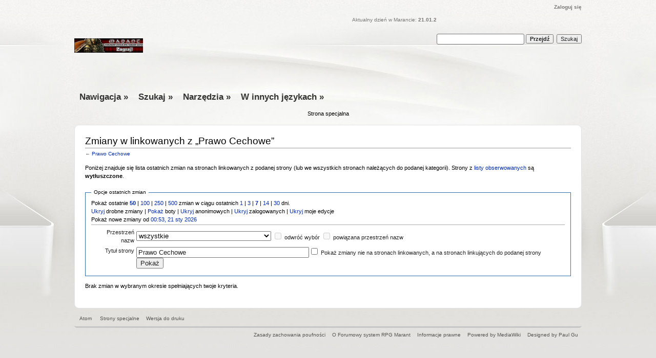

--- FILE ---
content_type: text/html; charset=UTF-8
request_url: https://marantwiki.tawerna-gothic.pl/index.php/Specjalna:Zmiany_w_linkowanych/Prawo_Cechowe
body_size: 5099
content:
<!DOCTYPE html>
<html lang="pl" dir="ltr" class="client-nojs">
<head>
<meta charset="UTF-8" /><title>Zmiany w linkowanych z „Prawo Cechowe” – Forumowy system RPG Marant</title>
<meta name="generator" content="MediaWiki 1.22.4" />
<meta name="robots" content="noindex,nofollow" />
<link rel="shortcut icon" href="/favicon.ico" />
<link rel="search" type="application/opensearchdescription+xml" href="/opensearch_desc.php" title="Forumowy system RPG Marant (pl)" />
<link rel="EditURI" type="application/rsd+xml" href="https://marantwiki.tawerna-gothic.pl/api.php?action=rsd" />
<link rel="alternate" type="application/atom+xml" title="Kanał Atom „Specjalna:Zmiany w linkowanych/Prawo Cechowe”" href="/index.php?title=Specjalna:Zmiany_w_linkowanych/Prawo_Cechowe&amp;feed=atom&amp;target=Prawo_Cechowe" />
<link rel="alternate" type="application/atom+xml" title="Kanał Atom Forumowy system RPG Marant" href="/index.php?title=Specjalna:Ostatnie_zmiany&amp;feed=atom" />
<link rel="stylesheet" href="https://marantwiki.tawerna-gothic.pl/load.php?debug=false&amp;lang=pl&amp;modules=mediawiki.legacy.commonPrint%2Cshared%7Cmediawiki.special.changeslist&amp;only=styles&amp;skin=gumaxdd&amp;*" />
<link rel="stylesheet" href="/skins/gumaxdd/gumax_main.css?303" media="screen" />
<!--[if lt IE 5.5000]><link rel="stylesheet" href="/skins/gumaxdd/IE50Fixes.css?303" media="screen" /><![endif]-->
<!--[if IE 5.5000]><link rel="stylesheet" href="/skins/gumaxdd/IE55Fixes.css?303" media="screen" /><![endif]-->
<!--[if IE 6]><link rel="stylesheet" href="/skins/gumaxdd/IE60Fixes.css?303" media="screen" /><![endif]-->
<!--[if IE 7]><link rel="stylesheet" href="/skins/gumaxdd/IE70Fixes.css?303" media="screen" /><![endif]-->
<link rel="stylesheet" href="/skins/gumaxdd/gumax_print.css?303" media="print" /><meta name="ResourceLoaderDynamicStyles" content="" />
<link rel="stylesheet" href="https://marantwiki.tawerna-gothic.pl/load.php?debug=false&amp;lang=pl&amp;modules=site&amp;only=styles&amp;skin=gumaxdd&amp;*" />
<style>a:lang(ar),a:lang(ckb),a:lang(kk-arab),a:lang(mzn),a:lang(ps),a:lang(ur){text-decoration:none}
/* cache key: m12945_wiki-marant_wiki_:resourceloader:filter:minify-css:7:a126bf8fb0bceaf06aae22ca8e02e415 */</style>

<script src="https://marantwiki.tawerna-gothic.pl/load.php?debug=false&amp;lang=pl&amp;modules=startup&amp;only=scripts&amp;skin=gumaxdd&amp;*"></script>
<script>if(window.mw){
mw.config.set({"wgCanonicalNamespace":"Special","wgCanonicalSpecialPageName":"Recentchangeslinked","wgNamespaceNumber":-1,"wgPageName":"Specjalna:Zmiany_w_linkowanych/Prawo_Cechowe","wgTitle":"Zmiany w linkowanych/Prawo Cechowe","wgCurRevisionId":0,"wgRevisionId":0,"wgArticleId":0,"wgIsArticle":false,"wgIsRedirect":false,"wgAction":"view","wgUserName":null,"wgUserGroups":["*"],"wgCategories":[],"wgBreakFrames":true,"wgPageContentLanguage":"pl","wgPageContentModel":"wikitext","wgSeparatorTransformTable":[",\t."," \t,"],"wgDigitTransformTable":["",""],"wgDefaultDateFormat":"dmy","wgMonthNames":["","styczeń","luty","marzec","kwiecień","maj","czerwiec","lipiec","sierpień","wrzesień","październik","listopad","grudzień"],"wgMonthNamesShort":["","sty","lut","mar","kwi","maj","cze","lip","sie","wrz","paź","lis","gru"],"wgRelevantPageName":"Specjalna:Zmiany_w_linkowanych/Prawo_Cechowe","wgIsProbablyEditable":false});
}</script><script>if(window.mw){
mw.loader.implement("user.options",function(){mw.user.options.set({"ccmeonemails":0,"cols":80,"date":"default","diffonly":0,"disablemail":0,"disablesuggest":0,"editfont":"default","editondblclick":0,"editsection":1,"editsectiononrightclick":0,"enotifminoredits":0,"enotifrevealaddr":0,"enotifusertalkpages":1,"enotifwatchlistpages":0,"extendwatchlist":0,"fancysig":0,"forceeditsummary":0,"gender":"unknown","hideminor":0,"hidepatrolled":0,"imagesize":2,"justify":0,"math":1,"minordefault":0,"newpageshidepatrolled":0,"nocache":0,"noconvertlink":0,"norollbackdiff":0,"numberheadings":0,"previewonfirst":0,"previewontop":1,"rcdays":7,"rclimit":50,"rememberpassword":0,"rows":25,"searchlimit":20,"showhiddencats":0,"shownumberswatching":1,"showtoc":1,"showtoolbar":1,"skin":"gumaxdd","stubthreshold":0,"thumbsize":2,"underline":2,"uselivepreview":0,"usenewrc":0,"vector-simplesearch":1,"watchcreations":0,"watchdefault":0,"watchdeletion":0,"watchlistdays":3,"watchlisthideanons":0,"watchlisthidebots":0,
"watchlisthideliu":0,"watchlisthideminor":0,"watchlisthideown":0,"watchlisthidepatrolled":0,"watchmoves":0,"wllimit":250,"useeditwarning":1,"prefershttps":1,"language":"pl","variant-gan":"gan","variant-iu":"iu","variant-kk":"kk","variant-ku":"ku","variant-shi":"shi","variant-sr":"sr","variant-tg":"tg","variant-uz":"uz","variant-zh":"zh","searchNs0":true,"searchNs1":false,"searchNs2":false,"searchNs3":false,"searchNs4":false,"searchNs5":false,"searchNs6":false,"searchNs7":false,"searchNs8":false,"searchNs9":false,"searchNs10":false,"searchNs11":false,"searchNs12":false,"searchNs13":false,"searchNs14":false,"searchNs15":false,"variant":"pl"});},{},{});mw.loader.implement("user.tokens",function(){mw.user.tokens.set({"editToken":"+\\","patrolToken":false,"watchToken":false});},{},{});
/* cache key: m12945_wiki-marant_wiki_:resourceloader:filter:minify-js:7:c7e61817ec87ac815f332de4bb506d71 */
}</script>
<script>if(window.mw){
mw.loader.load(["mediawiki.special.recentchanges","mediawiki.page.startup","mediawiki.legacy.wikibits","mediawiki.legacy.ajax"]);
}</script>
</head>
<body class="mediawiki ltr sitedir-ltr ns--1 ns-special mw-special-Recentchangeslinked page-Specjalna_Zmiany_w_linkowanych_Prawo_Cechowe skin-gumaxdd action-view">
<div id="gumax-page">
	<!--///===== Drop Down menu script =====///-->

	<!--/// no need for mediawiki 1.17.0 and up
	<script type="text/javascript" src="/skins/gumaxdd/scripts/jquery-1.4.2.min.js?303"></script>
	    ///-->

	<!--/// click style
	<script type="text/javascript" src="/skins/gumaxdd/scripts/jquery.droppy-0.1.2.js?303"></script>
	<script type="text/javascript">jQuery(document).ready( function($){  $(function(){ $('#gumax-nav').droppy({trigger: 'click'}); })  } );</script>
	    ///-->

	<!--/// auto style ///-->
	<script type="text/javascript" src="/skins/gumaxdd/scripts/jquery.droppy.js?303"></script>
	<script type="text/javascript">jQuery(document).ready( function($){  $(function(){ $('#gumax-nav').droppy({speed: 10}); })  } );</script>

	<!--///===== End of Drop Down menu =====///-->


	<div id="gumax-header">

		<div id="gumax-p-login">
				<!--li><a href="#">My Accounts</a-->
		<ul>
			<li id="pt-login"><a href="/index.php?title=Specjalna:Zaloguj&amp;returnto=Specjalna%3AZmiany+w+linkowanych%2FPrawo+Cechowe"   >Zaloguj się</a></li>
		</ul>
	<!--/li-->
		</div> <!-- end of Login Tools -->

		<div id="gumax-p-logo">
				<div id="p-logo">
		<a style="background-image: url(/skins/logo.png);" href="/index.php/Strona_g%C5%82%C3%B3wna"   ></a>
	</div>
	<script type="text/javascript"> if (window.isMSIE55) fixalpha(); </script>
		</div> <!-- end of gumax-p-logo -->

		
	<div id="gumax-p-search">
		<!--h5><label for="searchInput">Szukaj</label></h5-->
		<div id="gumax-searchBody">
			<form action="/index.php/Specjalna:Szukaj" id="searchform"><div>
				<input id="searchInput" name="search" type="text" value="" />
				<input type='submit' name="go" class="searchButton" id="searchGoButton"	value="Przejdź"   />&nbsp;
				<input type='submit' name="fulltext" class="searchButton" id="mw-searchButton" value="Szukaj"   />
			</div></form>
		</div>
	</div>

	</div> <!-- ///// end of gumax-header ///// -->
	
		<!-- Login Tools -->
	<div id="gumax-p-login">
		<span style="color: #777777;">Aktualny dzień w Marancie: <b>21.01.2</b></span><br>
	</div>
	<!-- end of Login Tools -->

	<div style="clear:both"></div>


	<div id="gumax-p-navigation">
		 	<ul id="gumax-nav">
			<li><a id="gumax-nav-heading" href="#">Nawigacja  &raquo;</a>
				<ul>
 					<li id="n-mainpage-description"><a href="/index.php/Strona_g%C5%82%C3%B3wna"   >Strona główna</a></li>
 					<li id="n-recentchanges"><a href="/index.php/Specjalna:Ostatnie_zmiany"   >Ostatnie zmiany</a></li>
 					<li id="n-randompage"><a href="/index.php/Specjalna:Losowa_strona"   >Losowa strona</a></li>
				<li><p style="margin:0; padding: 7px 0;"></p></li>
 				</ul>
			</li>
			<li><a id="gumax-nav-heading" href="#">Szukaj  &raquo;</a>
			<ul>
			<li class=""><span>
			<form action="/index.php/Specjalna:Szukaj" id="searchform"><div>
			<input id="searchInput" name="search" type="text" value=""
 />
			<input type='submit' name="go" class="searchButton" id="searchGoButton"	value="Przejdź"   />&nbsp;
			<input type='submit' name="fulltext" class="searchButton" id="mw-searchButton" value="Szukaj"   />
			</div></form>
			</span></li>
			</ul>
			</li>
			<li><a id="gumax-nav-heading" href="#">Narzędzia  &raquo;</a>
			<ul>
			<li id="feedlinks"><span id="feed-atom"><a href="/index.php?title=Specjalna:Zmiany_w_linkowanych/Prawo_Cechowe&amp;feed=atom&amp;target=Prawo_Cechowe"   >Atom</a>&nbsp;</span>
					</li><li id="t-specialpages"><a href="/index.php/Specjalna:Strony_specjalne"   >Strony specjalne</a></li>
				<li id="t-print"><a href="/index.php?title=Specjalna:Zmiany_w_linkowanych/Prawo_Cechowe&amp;printable=yes"   >Wersja do druku</a></li>			</ul>
			</li>
			<li><a id="gumax-nav-heading" href="#">W innych językach  &raquo;</a>
 			<ul>
			<li class="">This page does not have language versions</li>
			</ul>
			</li>
	</ul>
	</div> <!-- end of Navigation Menu -->

	<div style="clear:both"></div>

	<!-- gumax-content-actions -->
	<div id="gumax-content-actions">
				<ul>

			 <li id="ca-nstab-special" class="selected"><a href="/index.php/Specjalna:Zmiany_w_linkowanych/Prawo_Cechowe">Strona specjalna</a></li>
		</ul>

	</div>
	<!-- end of gumax-content-actions -->

	<div class="gumax-p-navigation-spacer"></div>

	<!-- gumax-article-picture -->
		<!-- end of gumax-article-picture -->

	<!-- gumax-content-body -->
		<div id="gumax-content-body">
		<div class="gumax-firstHeading">Zmiany w linkowanych z „Prawo Cechowe”</div>
		<div class="visualClear"></div>
		<!-- content -->
		<div id="content">
			<a name="top" id="top"></a>
						<div id= "bodyContent" class="gumax-bodyContent">
				<h3 id="siteSub">Z Forumowy system RPG Marant</h3>
				<div id="contentSub">← <a href="/index.php/Prawo_Cechowe" title="Prawo Cechowe">Prawo Cechowe</a></div>
												<div id="jump-to-nav">Skocz do: <a href="#column-one">nawigacji</a>, <a href="#searchInput">wyszukiwania</a></div>				<!-- start content -->
				<div id="mw-content-text"><div class="mw-specialpage-summary">
<p>Poniżej znajduje się lista ostatnich zmian na stronach linkowanych z podanej strony (lub we wszystkich stronach należących do podanej kategorii).
Strony z <a href="/index.php/Specjalna:Obserwowane" title="Specjalna:Obserwowane">listy obserwowanych</a> są <b>wytłuszczone</b>.
</p>
</div>
<fieldset class="rcoptions">
<legend>Opcje ostatnich zmian</legend>
Pokaż ostatnie <a href="/index.php?title=Specjalna:Zmiany_w_linkowanych&amp;limit=50&amp;target=Prawo_Cechowe" title="Specjalna:Zmiany w linkowanych"><strong>50</strong></a> | <a href="/index.php?title=Specjalna:Zmiany_w_linkowanych&amp;limit=100&amp;target=Prawo_Cechowe" title="Specjalna:Zmiany w linkowanych">100</a> | <a href="/index.php?title=Specjalna:Zmiany_w_linkowanych&amp;limit=250&amp;target=Prawo_Cechowe" title="Specjalna:Zmiany w linkowanych">250</a> | <a href="/index.php?title=Specjalna:Zmiany_w_linkowanych&amp;limit=500&amp;target=Prawo_Cechowe" title="Specjalna:Zmiany w linkowanych">500</a> zmian w ciągu ostatnich <a href="/index.php?title=Specjalna:Zmiany_w_linkowanych&amp;days=1&amp;from=&amp;target=Prawo_Cechowe" title="Specjalna:Zmiany w linkowanych">1</a> | <a href="/index.php?title=Specjalna:Zmiany_w_linkowanych&amp;days=3&amp;from=&amp;target=Prawo_Cechowe" title="Specjalna:Zmiany w linkowanych">3</a> | <a href="/index.php?title=Specjalna:Zmiany_w_linkowanych&amp;days=7&amp;from=&amp;target=Prawo_Cechowe" title="Specjalna:Zmiany w linkowanych"><strong>7</strong></a> | <a href="/index.php?title=Specjalna:Zmiany_w_linkowanych&amp;days=14&amp;from=&amp;target=Prawo_Cechowe" title="Specjalna:Zmiany w linkowanych">14</a> | <a href="/index.php?title=Specjalna:Zmiany_w_linkowanych&amp;days=30&amp;from=&amp;target=Prawo_Cechowe" title="Specjalna:Zmiany w linkowanych">30</a> dni.<br /><a href="/index.php?title=Specjalna:Zmiany_w_linkowanych&amp;hideminor=1&amp;target=Prawo_Cechowe" title="Specjalna:Zmiany w linkowanych">Ukryj</a> drobne zmiany | <a href="/index.php?title=Specjalna:Zmiany_w_linkowanych&amp;hidebots=0&amp;target=Prawo_Cechowe" title="Specjalna:Zmiany w linkowanych">Pokaż</a> boty | <a href="/index.php?title=Specjalna:Zmiany_w_linkowanych&amp;hideanons=1&amp;target=Prawo_Cechowe" title="Specjalna:Zmiany w linkowanych">Ukryj</a> anonimowych | <a href="/index.php?title=Specjalna:Zmiany_w_linkowanych&amp;hideliu=1&amp;target=Prawo_Cechowe" title="Specjalna:Zmiany w linkowanych">Ukryj</a> zalogowanych | <a href="/index.php?title=Specjalna:Zmiany_w_linkowanych&amp;hidemyself=1&amp;target=Prawo_Cechowe" title="Specjalna:Zmiany w linkowanych">Ukryj</a> moje edycje<br />Pokaż nowe zmiany od <a href="/index.php?title=Specjalna:Zmiany_w_linkowanych&amp;from=20260120235306&amp;target=Prawo_Cechowe" title="Specjalna:Zmiany w linkowanych">00:53, 21 sty 2026</a>
<hr />
<form action="/index.php"><table class="mw-recentchanges-table"><tr><td class="mw-label mw-namespace-label"><label for="namespace">Przestrzeń nazw</label></td><td class="mw-input"><select id="namespace" name="namespace">
<option value="" selected="">wszystkie</option>
<option value="0">(Główna)</option>
<option value="1">Dyskusja</option>
<option value="2">Użytkownik</option>
<option value="3">Dyskusja użytkownika</option>
<option value="4">Forumowy system RPG Marant</option>
<option value="5">Dyskusja Forumowy system RPG Marant</option>
<option value="6">Plik</option>
<option value="7">Dyskusja pliku</option>
<option value="8">MediaWiki</option>
<option value="9">Dyskusja MediaWiki</option>
<option value="10">Szablon</option>
<option value="11">Dyskusja szablonu</option>
<option value="12">Pomoc</option>
<option value="13">Dyskusja pomocy</option>
<option value="14">Kategoria</option>
<option value="15">Dyskusja kategorii</option>
</select> <input name="invert" type="checkbox" value="1" id="nsinvert" title="Zaznacz to pole, aby ukryć zmiany na stronach w wybranych przestrzeniach nazw (oraz związanych z nimi innymi przestrzeniami nazw, jeśli zaznaczono)" />&#160;<label for="nsinvert" title="Zaznacz to pole, aby ukryć zmiany na stronach w wybranych przestrzeniach nazw (oraz związanych z nimi innymi przestrzeniami nazw, jeśli zaznaczono)">odwróć wybór</label> <input name="associated" type="checkbox" value="1" id="nsassociated" title="Zaznacz to pole, aby uwzględnić strony dyskusji i tematu związane z wybranymi przestrzeniami nazw" />&#160;<label for="nsassociated" title="Zaznacz to pole, aby uwzględnić strony dyskusji i tematu związane z wybranymi przestrzeniami nazw">powiązana przestrzeń nazw</label></td></tr><tr><td class="mw-label mw-target-label">Tytuł strony</td><td class="mw-input"><input name="target" size="40" value="Prawo Cechowe" /><input name="showlinkedto" type="checkbox" value="1" id="showlinkedto" /> <label for="showlinkedto">Pokaż zmiany nie na stronach linkowanych, a na stronach linkujących do podanej strony</label> <input type="submit" value="Pokaż" /></td></tr></table><input type="hidden" value="Specjalna:Zmiany w linkowanych" name="title" /></form>
</fieldset>
<div class="mw-changeslist-empty">
<p>Brak zmian w wybranym okresie spełniających twoje kryteria.
</p>
</div>
</div><div class="printfooter">
Źródło „<a href="https://marantwiki.tawerna-gothic.pl/index.php/Specjalna:Zmiany_w_linkowanych/Prawo_Cechowe">https://marantwiki.tawerna-gothic.pl/index.php/Specjalna:Zmiany_w_linkowanych/Prawo_Cechowe</a>”</div>
				<div id='catlinks' class='catlinks catlinks-allhidden'></div>				<!-- end content -->
				<div class="visualClear"></div>
			</div> <!-- end of bodyContent -->
		</div> <!-- end of content -->
	</div> <!-- end of gumax-content-body -->


	<!-- end of gumax-content-body -->


	<div class="gumax-footer-spacer"></div>


	<div id="gumax-footer">

		<!-- personal specia tools  -->
		
		<div id="gumax-special-tools">
			<ul>
				<li id="feedlinks"><span id="feed-atom"><a href="/index.php?title=Specjalna:Zmiany_w_linkowanych/Prawo_Cechowe&amp;feed=atom&amp;target=Prawo_Cechowe">Atom</a>&nbsp;</span>
					</li><li id="t-specialpages"><a href="/index.php/Specjalna:Strony_specjalne">Strony specjalne</a></li>
					<li id="t-print"><a href="/index.php?title=Specjalna:Zmiany_w_linkowanych/Prawo_Cechowe&amp;printable=yes">Wersja do druku</a></li>			</ul>
		</div>

		<!-- end of personal specia tools  -->

		<!-- gumax-f-message -->
		
		<div id="gumax-article-message">
					</div>

		<!-- end of gumax-f-message -->

		<script>/*<![CDATA[*/window.jQuery && jQuery.ready();/*]]>*/</script><script>if(window.mw){
mw.loader.state({"site":"loading","user":"ready","user.groups":"ready"});
}</script>
<script>if(window.mw){
mw.loader.load(["mediawiki.user","mediawiki.hidpi","mediawiki.page.ready","mediawiki.searchSuggest"],null,true);
}</script>
<script src="https://marantwiki.tawerna-gothic.pl/load.php?debug=false&amp;lang=pl&amp;modules=site&amp;only=scripts&amp;skin=gumaxdd&amp;*"></script>

	</div> <!-- ///// end of gumax-footer ///// -->


	<!-- gumax-f-list -->
	
		<div id="gumax-credit-list">
			<ul>
								<li id="privacy"><a href="/index.php/Forumowy_system_RPG_Marant:Zasady_zachowania_poufno%C5%9Bci" title="Forumowy system RPG Marant:Zasady zachowania poufności">Zasady zachowania poufności</a></li>
								<li id="about"><a href="/index.php/Forumowy_system_RPG_Marant:O_Forumowy_system_RPG_Marant" title="Forumowy system RPG Marant:O Forumowy system RPG Marant">O Forumowy system RPG Marant</a></li>
								<li id="disclaimer"><a href="/index.php/Forumowy_system_RPG_Marant:Informacje_prawne" title="Forumowy system RPG Marant:Informacje prawne">Informacje prawne</a></li>
								<li id="f-poweredby"><a href="http://mediawiki.org"  target="_blank">Powered by MediaWiki</a></li>
				<li id="f-designedby"><a href="http://paulgu.com"  target="_blank">Designed by Paul Gu</a></li>
			</ul>
		</div>
	<!-- end of gumax-f-list -->


</div> <!-- ===== end of gumax-page ===== -->

	<div style="clear:both"></div>

	<div id="gumax_page_spacer"></div>


<!-- Served in 0.069 secs. -->
</body></html>



	


--- FILE ---
content_type: text/css
request_url: https://marantwiki.tawerna-gothic.pl/skins/gumaxdd/gumax_template.css
body_size: 3635
content:
/*
 * -----------------------------------
 * GuMax Template
 * -----------------------------------
 */

/* Basic Structure
-----------------------------------------------------------------------------*/
html, body { 
	/* background: #fafafa url('headbg.jpg') top left no-repeat fixed; /**/
	/* background: #f9f9f9 url(headbg.jpg) 0 0 no-repeat; /**/
	/* background: none; /**/
	/* background: url(images/gradient_texture_20110116.jpg) repeat-x 0 0 #F6F7F8; /**/
	/* background: url(images/gradient_texture_20110117.jpg) repeat-x scroll 0 0 #eeeeee; /**/
	background: url(images/bg.jpg) repeat-x scroll center 0 #E2E1DF; /**/
}

body {
	font-size: x-small; margin: 0; padding: 0; min-width: 700px;
}

body, td, th, input, textarea, pre, h1, h2, h3, h4, h5, h6 { color: #222; }
body, td, th, input, textarea { font-family: Verdana, Arial, 'Trebuchet MS'; }
pre { font-family: Monospace, Courier, Arial; }


#gumax-page {
	background: transparent;
	font-size: 110%; /* web page font size */
	width: 990px; /* page width */
	margin: 0 auto;
}



/* Header
-----------------------------------------------------------------------------*/
/* gumax-header */
#gumax-header {
	/* border: 1px solid #000; /*debuging*/
	z-index: 100;  /* make logo visible over content*/
	margin: 0 auto;
	padding: 0;
}


/* Logo
-----------------------------------------------------------------------------*/
#p-logo h5 { display: none; }

#p-logo,
#p-logo a,
#p-logo a:hover {
	height: 105px;
	/*border: 1px solid #000; /*debuging*/
}

#p-logo {
	z-index: 200;
	position: relative; /*needed to use z-index */
	float: left;
	text-align: left;
	margin: 10px 0 20px 0;
	overflow: visible;
	display: block;
	padding: 0;
}

#p-logo a,
#p-logo a:hover {
	display: block;
	background-repeat: no-repeat;
	background-position: 0% 50% !important;
	text-decoration: none;
}

/* Login
-----------------------------------------------------------------------------*/
#gumax-p-login {
	/* border: 1px solid #000; /*debuging*/
	font-size: 90%;
	margin: 0; padding: 7px 0 5px 0;
	text-align: right;
}

#gumax-p-login ul {
	position: relative;
	width: auto;
	list-style: none;
	padding: 0; margin: 0;
}

#gumax-p-login ul li {
	position: relative;
	display: inline;
	margin: 0; padding: 0;
	font-size: 100%;
}

#gumax-p-login ul li a {
	color: #777;
	padding: 2px 0 2px 10px;
	text-decoration: none;
}

#gumax-p-login ul li a:hover { color: #333; }

li#pt-userpage,
li#pt-anonuserpage,
li#pt-login {
	background: none;
	font-weight: bold;
}


/* Search
-----------------------------------------------------------------------------*/
#gumax-p-search h5 { display: none }

#gumax-searchBody {
	position: relative;
	float: right;
	z-index: 3;
	padding: 0;
	margin: 40px 0;
	text-align: right;
	vertical-align: middle;
}

input.searchButton {
	font-size: 100%;
}

#searchInput {
	width: 15em;
	height:1.5em;
	margin: 0;
	font-size: 100%;
	border: 1px solid #777;
}

.os-suggest {
	font-size: 100%; /* search suggest font */
}


/* dynamic article picture
-----------------------------------------------------------------------------*/
#gumax-article-picture {
	border:  1px solid #e3e4e5;
	background-color: #fff;
	text-align: left;
	padding: 0;
	/* margin: 2px 15px; /* same margin as content */
	margin: 2px 0;
	/* display: none; /* disable gumax-article-picture */
}
* html #gumax-article-picture { margin-top: -5px; } /* WTF, IE fix */

#gumax-article-picture,
#gumax-article-picture a,
#gumax-article-picture a:hover {
	height:	 108px;
	min-height: 108px; /* height of header */
	display: block;
	background-repeat: no-repeat;
	background-position: center center;
	text-decoration: none;
	color: #eee;
	font-weight: bolder;
	font-size: 102%;
}

.gumax-article-picture-spacer {
	height: 7px;
}

/* Navigation Menu
-----------------------------------------------------------------------------*/
#gumax-p-navigation {
	position: relative;
	z-index: 900;
	margin-top: 10px;
}
.gumax-p-navigation-spacer {
	height: 10px;
	/* border-top: 2px solid #FF8800; /**/
}

/* siteNotice
-----------------------------------------------------------------------------*/
#siteNotice {
	border: 1px solid #FF9933;
	background: #FFFFCC;
	margin: 0;
	padding: .9em;
	font-size: 100%;
}
#siteNotice p {
	margin: 0;
	padding: 0;
}
#siteNotice table {
	background: transparent;
	margin: 0;
	padding: 0;
}

/* content
-----------------------------------------------------------------------------*/
/* article title */
.gumax-firstHeading {
	font-size: 170%;
	color: #000;
	padding-bottom: 2px;
}

#gumax-content-body { 
	/* background: #f7f8f9; /* content background */
	/* background: #e7e8e9; /* content background */
	background: #fff; /* content background */
	border: 1px solid #e3e4e5;
	padding: 20px; /* content padding */
	margin: 0;
}
* html #gumax-content-body { margin-top: -5px; } /* WTF, IE fix */

div#content {
	border: none;
	border-top: 1px solid #999;
	/* border-bottom: 1px solid #99CCFF; /**/
	background: transparent;
	margin: 0;
	/* padding: 0px 15px 1.2em 15px;  /* content margin */
	padding: 0 0 10px 0;
	position: static; /* need for IE positioning problem */
	z-index: 2;
	clear: both;
	color: black;
	line-height: 1.4em; /* value other than 'normal' needed for WinIE */
	overflow-x: visible;	/* need for Firefox, extreme long string :( */
}

#bodyContent { width: 100%; }

/* AJax search style */
div#searchTargetContainer {
	left: 0px; top: 0px;
	width: 100%;
	background: white;
	overflow-x: visible;  /* need for Firefox, extreme long string :( */
	/* word-wrap: break-word;  /* need for IE, extreme long string :( */
}
div#searchTarget { padding: 10px; margin: 5px; background: #fefefe; border: solid 1px #FFCC00; }
div#searchTarget h2 { padding-top: 1em; margin-bottom: .5em; }
div#searchTarget a { position: relative; z-index: 300; /* fix the hide link button */ }

/* table of content styles */
#toc, .toc, .mw-warning {
	font-size: 100%;
	border: 1px solid #DDD;
	background-color: #F7F7F7;
	padding: .5em;
	margin-bottom: 1.2em;
}

#toc h2, .toc h2 {
	font-size: 110%;
	border: none;
	margin: 0;  /* fix toc top margin */
	padding-right: .2em;  /* margin between title and hide/show link */
	display: inline;  /* display the hide/show link after Contents */
}

#toc #toctitle, .toc #toctitle, #toc .toctitle, .toc .toctitle { text-align: left; /* left adjust of title */ }

#toc ul, .toc ul {
	list-style-type: none;
	list-style-image: none;
	margin:  0;
	padding: .3em 0 0 .7em; /* margin of the item list */
	text-align: left;
}
#toc ul ul, .toc ul ul, #toc ul ul ul, .toc ul ul ul { margin: 0 0 0 .7em; /* toclevel-2 margin */ }
#toc .tocindent  { margin-left: 1em; }
#toc .tocline { margin-bottom: 0; }
#toc p { margin: 0 }
#toc .toctoggle { font-size: 90%; }

#toc .editsection { margin-top: .3em; font-size: 90%; }

ul { margin: .3em 0 0 1.5em; list-style-image: url("arrow.gif"); }
li { margin-left: .5em; margin-bottom: .1em; padding: 0; /* margin between bullet and content */ }

#editform { width: 100%; }  /* prevent overflow in IE when editing */

textarea {
	font-size: 100%;
	width: 99%;	 /* fix the textarea oversize in IE */
	padding: 2px 0 0 2px;
	margin: 0;
	border: 1px solid #3399FF;
	/* height: 500px; */
}

pre {
/* white-space: pre;			/* CSS2 */
/* white-space: -hp-pre-wrap;   /* HP printers */
/* white-space: -o-pre-wrap;	/* Opera 7 */
/* white-space: -pre-wrap;	  /* Opera 4-6 */
	white-space: pre-wrap;	   /* CSS 2.1 */
	white-space: pre-line;	   /* CSS 3 (and 2.1 as well, actually) */
	white-space: -moz-pre-wrap;  /* Mozilla Firefox */
	word-wrap: break-word;	   /* IE */

	overflow-x: visible;  /* need for Firefox, extreme long string :( */
}

.visualClear { clear: both;}

.errorbox, .successbox { margin-top:	 .2em; margin-bottom:  1em; }

#contentSub, #contentSub2 { font-size: 90%; line-height: 1.2em; margin: 0.5em 0 1.4em 0; color: #7d7d7d; width: auto; }

/* Table pager (e.g. Special:Imagelist) */
.TablePager_nav a { text-decoration: none; }
.TablePager th { background-color: #eeeeff; }
.TablePager td { background-color: #ffffff; }
.TablePager tr:hover td { background-color: #eeeeff; }


/* edit section
-----------------------------------------------------------------------------*/
* html div.editsection { font-size: 90%; }
.editsection { font-size: 90%; margin-top: 1px; color: #ddd; /* color for [] */ }
.editsection a, .editsection a:visited { color: #CC6600; }
.editsection a:hover { color: #FF3300; }


/* content actions
-----------------------------------------------------------------------------*/
#gumax-content-actions {
	text-align: center; /* menu location */
	height: 27px;  /* need for IE win */
	white-space: nowrap;
	background: none;
	color: #999;
}
/** html #gumax-content-actions { margin-top: -5px; } /* WTF, IE fix */

#gumax-content-actions ul { list-style: none; margin: 0; padding: 7px; }
#gumax-content-actions ul li { display: inline; margin: 0; padding: 0;}
#gumax-content-actions ul li a {
	padding: 5px 10px;
	text-decoration: none;
	font-size: 100%; font-family: Verdana, 'Trebuchet MS', Sans-serif,  Arial;
	color: #777;
	white-space: nowrap;
}

#gumax-content-actions ul li a:hover, #gumax-content-actions ul li.selected a {
	color: #000;
}

#gumax-content-actions li#ca-edit a {
	font-size: 120%;
	font-style: italic;
	color: #555;
}

/* Footer
-----------------------------------------------------------------------------*/
.gumax-footer-spacer { height: 7px; }

#gumax-footer {
	/* border:  1px solid #000; /*debuging*/
	border-bottom: 3px solid #C6C6C6; /**/
	text-align: left; /* page footer location */
	padding: 4px 5px;
	height: 20px;
}


#gumax-special-tools a { font-family: Verdana,'Trebuchet MS', Georgia, Sans-serif, Arial; font-size: 90%; text-decoration: none; }
#gumax-special-tools ul { list-style: none; padding: 0; margin: 0; }
#gumax-special-tools ul li { display: inline; overflow: visible; margin: 0; }
#gumax-special-tools ul li a { color: #555; padding: 3px 5px; }
#gumax-special-tools ul li a:hover { color: #333; }


#gumax-article-message { padding-top: 3px; display: none; }


#gumax-credit-list {
	/* border: 1px solid #CC0033; /*debuging*/
	font-size: 90%;
	margin: 0; padding: 7px;
	text-align: right;
}

#gumax-credit-list ul {
	position: relative;
	width: auto;
	list-style: none;
	padding: 0; margin: 0;
}

#gumax-credit-list ul li {
	position: relative;
	display: inline;
	margin: 0; padding: 0;
	font-size: 100%;
}

#gumax-credit-list ul li a {
	color: #555;
	padding: 3px 0 3px 10px;
	text-decoration: none;
}

#gumax-credit-list ul li a:hover { color: #333; }



#gumax_page_spacer { height: 30px; }


/* Special:Specialpages
-----------------------------------------------------------------------------*/
/* system message table fix */
#allmessagestable { table-layout: fixed; width: 100%; max-width: 100%; margin-top: 20px; border-collapse: collapse; }
#allmessagestable, #allmessagestable th, #allmessagestable td { border: 1px solid #777; padding: 3px 5px; }

table.mw-listgrouprights-table { width: 100%; }

/* image list table fix */
table.imagelist, table.TablePager { width: 100%; max-width: 100%; margin-top: 0.3em; }
.TablePager td, .TablePager th { border: 1px solid #777; }
.imagelist td, .imagelist th { white-space: normal; }
/* remove line wrapping for TablePager_col_links */
.imagelist .TablePager_col_links { white-space: nowrap; }

h4.mw-specialpagesgroup {
	background: none; /**/
	border-bottom: 2px solid #ddd;
}


/* Random HTML
-----------------------------------------------------------------------------*/
hr { height: 1px; color: #aaa; background-color: #aaa; border: 0; margin: .2em 0 .2em 0; }

/* for margin between paragraphs */
.cc { font-size: 10%; padding: 0.2em 0 0.2em 0; margin: 0; }
/*-------------------------------------
	<div class="cc">&nbsp;</div>
-------------------------------------*/

/* Force Opera / Moz / Netscape to display an _IN_active vertical scrollbar (like IE) */
html { overflow-y: scroll; }

/*
make a few corners round
only supported by moz/firefox/other gecko browsers for now
-----------------------------------------------------------
*/
div.breadcrumbs {
	-moz-border-radius-topleft: 0.5em;
	-moz-border-radius-topright: 0.5em;
	-moz-border-radius-bottomleft: 0.5em;
	-moz-border-radius-bottomright: 0.5em;
}



/* IE/Mac fixes
-----------------------------------------------------------------------------*/
/* the positioning of preferences */
/* float/negative margin brokenness */
* html #preferences { width: 90%; }

/* login form fix */
div#userloginForm form, form#userlogin2 { width: 500px; }



/* Rounded Corners
-----------------------------------------------------------------------------*/
#gumax-content-actions ul li a,
#searchInput {
	/*position: relative;  /**/
	/*zoom: 1; /* For IE6  /**/

	-moz-border-radius: 3px;  /**/
	-webkit-border-radius: 3px; /**/
	border-radius: 3px; /**/
	/*behavior: url('/skins/gumaxdd/border-radius.htc'); /**/
	}

#gumax-nav,
#gumax-footer {
    /*position: relative;  /**/
	/*zoom: 1; /* For IE6  /**/

	-moz-border-radius: 5px; /**/
	-webkit-border-radius: 5px; /**/
	border-radius: 5px; /**/
	/*behavior: url('/skins/gumaxdd/border-radius.htc'); /**/
	}

#gumax-article-picture {
	/*zoom: 1; /* For IE6 */

	-moz-border-radius: 7px; /**/
	-webkit-border-radius: 7px; /**/
	border-radius: 7px; /**/
	/*behavior: url('/skins/gumaxdd/border-radius.htc'); /**/
	}

#gumax-content-body {
    /*position: relative;  /**/
	/*zoom: 1; /* For IE6  /**/

	-moz-border-radius: 9px; /**/
	-webkit-border-radius: 9px; /**/
	border-radius: 9px; /**/
	/*behavior: url('/skins/gumaxdd/border-radius.htc'); /**/
	}


/* IE png fix
-----------------------------------------------------------------------------*/
/* #gumax-header { behavior: url('/skins/gumaxdd/iepngfix.htc'); } /**/


--- FILE ---
content_type: text/css
request_url: https://marantwiki.tawerna-gothic.pl/skins/gumaxdd/gumax_droppy.css
body_size: 607
content:
/*
 * -----------------------------------------
 * Drop Down menu style for GuMaxDD
 * -----------------------------------------
 */

/* Basic style */
#gumax-nav { display: block; margin: 0; padding: 0; position: relative; }
#gumax-nav li { display: block; list-style: none; margin: 0; padding: 0; float: left; position: relative; }
#gumax-nav a { display: block; font-family: 'Trebuchet MS', Georgia, Verdana, Sans-serif, Arial; font-size: 110%; text-decoration: none; }
#gumax-nav ul { display: none; position: absolute; left: 0; margin: 0; padding: 0; z-index: 900; }
* html #gumax-nav ul { line-height: 0; } /* IE6 "fix" */
#gumax-nav ul a { zoom: 1; } /* IE6/7 fix */
#gumax-nav ul li { float: none; }
#gumax-nav ul ul { top: 0; }

/* heading style */
#gumax-nav li a#gumax-nav-heading { font-size: 150%; }
#gumax-nav ul li span { padding: 3px 5px; }

/* Essentials */
#gumax-nav ul { min-width: 200px; width: 200px; }
#gumax-nav ul ul { left: 201px; padding-bottom: 20px; }

/* theming */
/*#gumax-nav { height: 29px; background: #333; border-top: 1px solid #c7c7c7; border-bottom: 1px solid #e7e7e7;}/**/
#gumax-nav { height: 32px; background: none; }
#gumax-nav *:hover { background-color: none; }
#gumax-nav a {
	font-weight: bold;
	color: #333333;
	padding: 10px 10px;
	line-height: 1;
	}
#gumax-nav li.hover a, #gumax-nav ul li, #gumax-nav ul li a { background-color: #333; /* drop down background */ }
#gumax-nav ul { top: 36px; } /*drop down Y position*/
#gumax-nav ul li a { font-weight: normal; color: #ccc; padding: 6px 10px; /* white-space: nowrap; /* wrap long item */ }
#gumax-nav a.hover, #gumax-nav ul a.hover { background-color: none; color: #fff; }
#gumax-nav ul { border: none; opacity: 100.0; filter: alpha(opacity=100.0); }




--- FILE ---
content_type: text/css
request_url: https://marantwiki.tawerna-gothic.pl/skins/gumaxdd/gumax_print.css?303
body_size: 224
content:
/*
 * -----------------------------------
 * Print version for GuMax
 * -----------------------------------
 */
 
@import url("main.css");
@import url("gumax_template.css");


body
{
	padding-top: 10px;
	padding-bottom: 10px;
}

#gumax-header,
#gumax-p-login,
#gumax_mainmenu_spacer,
#gumax-p-navigation,
#gumax-article-picture,
#gumax-content-actions,
#gumax_footer_spacer,
#gumax-footer,
#gumax-f-list {
	display: none; /* Hides all the elements irrelevant for printing */
}

.gumax-rbcontentwrap { background: none; }
.gumax-rbcontent { background: none; }
* html .gumax-page { border: none; }

--- FILE ---
content_type: text/javascript; charset=utf-8
request_url: https://marantwiki.tawerna-gothic.pl/load.php?debug=false&lang=pl&modules=site&only=scripts&skin=gumaxdd&*
body_size: 42
content:
;mw.loader.state({"site":"ready"});
/* cache key: m12945_wiki-marant_wiki_:resourceloader:filter:minify-js:7:d261d9011b2c6d88b02b8bfcd73df080 */

--- FILE ---
content_type: text/javascript; charset=utf-8
request_url: https://marantwiki.tawerna-gothic.pl/load.php?debug=false&lang=pl&modules=jquery.autoEllipsis%2CcheckboxShiftClick%2Chidpi%2ChighlightText%2CmakeCollapsible%2Cmw-jump%2Cplaceholder%2Csuggestions%7Cmediawiki.api%2Chidpi%2CsearchSuggest%2Cuser%7Cmediawiki.page.ready&skin=gumaxdd&version=20150128T085008Z&*
body_size: 9669
content:
mw.loader.implement("jquery.autoEllipsis",function(){(function($){var cache={},matchTextCache={};$.fn.autoEllipsis=function(options){options=$.extend({position:'center',tooltip:false,restoreText:false,hasSpan:false,matchText:null},options);return this.each(function(){var $trimmableText,text,trimmableText,w,pw,l,r,i,side,m,$container=$(this);if(options.restoreText){if(!$container.data('autoEllipsis.originalText')){$container.data('autoEllipsis.originalText',$container.text());}else{$container.text($container.data('autoEllipsis.originalText'));}}if(options.hasSpan){$trimmableText=$container.children(options.selector);}else{$trimmableText=$('<span>').css('whiteSpace','nowrap').text($container.text());$container.empty().append($trimmableText);}text=$container.text();trimmableText=$trimmableText.text();w=$container.width();pw=0;if(options.matchText){if(!(text in matchTextCache)){matchTextCache[text]={};}if(!(options.matchText in matchTextCache[text])){matchTextCache[text][options.matchText]
={};}if(!(w in matchTextCache[text][options.matchText])){matchTextCache[text][options.matchText][w]={};}if(options.position in matchTextCache[text][options.matchText][w]){$container.html(matchTextCache[text][options.matchText][w][options.position]);if(options.tooltip){$container.attr('title',text);}return;}}else{if(!(text in cache)){cache[text]={};}if(!(w in cache[text])){cache[text][w]={};}if(options.position in cache[text][w]){$container.html(cache[text][w][options.position]);if(options.tooltip){$container.attr('title',text);}return;}}if($trimmableText.width()+pw>w){switch(options.position){case'right':l=0;r=trimmableText.length;do{m=Math.ceil((l+r)/2);$trimmableText.text(trimmableText.substr(0,m)+'...');if($trimmableText.width()+pw>w){r=m-1;}else{l=m;}}while(l<r);$trimmableText.text(trimmableText.substr(0,l)+'...');break;case'center':i=[Math.round(trimmableText.length/2),Math.round(trimmableText.length/2)];side=1;while($trimmableText.outerWidth()+pw>w&&i[0]>0){$trimmableText.text(
trimmableText.substr(0,i[0])+'...'+trimmableText.substr(i[1]));if(side===0){i[0]--;side=1;}else{i[1]++;side=0;}}break;case'left':r=0;while($trimmableText.outerWidth()+pw>w&&r<trimmableText.length){$trimmableText.text('...'+trimmableText.substr(r));r++;}break;}}if(options.tooltip){$container.attr('title',text);}if(options.matchText){$container.highlightText(options.matchText);matchTextCache[text][options.matchText][w][options.position]=$container.html();}else{cache[text][w][options.position]=$container.html();}});};}(jQuery));;},{},{});mw.loader.implement("jquery.checkboxShiftClick",function(){(function($){$.fn.checkboxShiftClick=function(){var prevCheckbox=null,$box=this;$box.click(function(e){if(prevCheckbox!==null&&e.shiftKey){$box.slice(Math.min($box.index(prevCheckbox),$box.index(e.target)),Math.max($box.index(prevCheckbox),$box.index(e.target))+1).filter(function(){return!this.disabled;}).prop('checked',!!e.target.checked);}prevCheckbox=e.target;});return $box;};}(jQuery));;},{},{
});mw.loader.implement("jquery.hidpi",function(){(function($){$.devicePixelRatio=function(){if(window.devicePixelRatio!==undefined){return window.devicePixelRatio;}else if(window.msMatchMedia!==undefined){if(window.msMatchMedia('(min-resolution: 192dpi)').matches){return 2;}else if(window.msMatchMedia('(min-resolution: 144dpi)').matches){return 1.5;}else{return 1;}}else{return 1;}};$.fn.hidpi=function(){var $target=this,devicePixelRatio=$.devicePixelRatio(),testImage=new Image();if(devicePixelRatio>1&&testImage.srcset===undefined){$target.find('img').each(function(){var $img=$(this),srcset=$img.attr('srcset'),match;if(typeof srcset==='string'&&srcset!==''){match=$.matchSrcSet(devicePixelRatio,srcset);if(match!==null){$img.attr('src',match);}}});}return $target;};$.matchSrcSet=function(devicePixelRatio,srcset){var candidates,candidate,bits,src,i,ratioStr,ratio,selectedRatio=1,selectedSrc=null;candidates=srcset.split(/ *, */);for(i=0;i<candidates.length;i++){candidate=candidates[i];bits=
candidate.split(/ +/);src=bits[0];if(bits.length>1&&bits[1].charAt(bits[1].length-1)==='x'){ratioStr=bits[1].substr(0,bits[1].length-1);ratio=parseFloat(ratioStr);if(ratio<=devicePixelRatio&&ratio>selectedRatio){selectedRatio=ratio;selectedSrc=src;}}}return selectedSrc;};}(jQuery));;},{},{});mw.loader.implement("jquery.highlightText",function(){(function($){$.highlightText={splitAndHighlight:function(node,pat){var i,patArray=pat.split(' ');for(i=0;i<patArray.length;i++){if(patArray[i].length===0){continue;}$.highlightText.innerHighlight(node,patArray[i]);}return node;},innerHighlight:function(node,pat){var i,match,pos,spannode,middlebit,middleclone;if(node.nodeType===3){match=node.data.match(new RegExp('(^|\\s)'+$.escapeRE(pat),'i'));if(match){pos=match.index+match[1].length;spannode=document.createElement('span');spannode.className='highlight';middlebit=node.splitText(pos);middlebit.splitText(pat.length);middleclone=middlebit.cloneNode(true);spannode.appendChild(middleclone);middlebit
.parentNode.replaceChild(spannode,middlebit);}}else if(node.nodeType===1&&node.childNodes&&!/(script|style)/i.test(node.tagName)&&!(node.tagName.toLowerCase()==='span'&&node.className.match(/\bhighlight/))){for(i=0;i<node.childNodes.length;++i){$.highlightText.innerHighlight(node.childNodes[i],pat);}}}};$.fn.highlightText=function(matchString){return this.each(function(){var $el=$(this);$el.data('highlightText',{originalText:$el.text()});$.highlightText.splitAndHighlight(this,matchString);});};}(jQuery));;},{},{});mw.loader.implement("jquery.makeCollapsible",function(){(function($,mw){var lpx='jquery.makeCollapsible> ';function toggleElement($collapsible,action,$defaultToggle,options){var $collapsibleContent,$containers,hookCallback;options=options||{};if(!$collapsible.jquery){return;}if(action!=='expand'&&action!=='collapse'){return;}if($defaultToggle===undefined){$defaultToggle=null;}if($defaultToggle!==null&&!$defaultToggle.jquery){return;}$collapsible.trigger(action==='expand'?
'beforeExpand.mw-collapsible':'beforeCollapse.mw-collapsible');hookCallback=function(){$collapsible.trigger(action==='expand'?'afterExpand.mw-collapsible':'afterCollapse.mw-collapsible');};if(!options.plainMode&&$collapsible.is('table')){$containers=$collapsible.find('> tbody > tr');if($defaultToggle){$containers=$containers.not($defaultToggle.closest('tr'));}if(action==='collapse'){if(options.instantHide){$containers.hide();hookCallback();}else{$containers.stop(true,true).fadeOut().promise().done(hookCallback);}}else{$containers.stop(true,true).fadeIn().promise().done(hookCallback);}}else if(!options.plainMode&&($collapsible.is('ul')||$collapsible.is('ol'))){$containers=$collapsible.find('> li');if($defaultToggle){$containers=$containers.not($defaultToggle.parent());}if(action==='collapse'){if(options.instantHide){$containers.hide();hookCallback();}else{$containers.stop(true,true).slideUp().promise().done(hookCallback);}}else{$containers.stop(true,true).slideDown().promise().done(
hookCallback);}}else{$collapsibleContent=$collapsible.find('> .mw-collapsible-content');if(!options.plainMode&&$collapsibleContent.length){if(action==='collapse'){if(options.instantHide){$collapsibleContent.hide();hookCallback();}else{$collapsibleContent.slideUp().promise().done(hookCallback);}}else{$collapsibleContent.slideDown().promise().done(hookCallback);}}else{if(action==='collapse'){if(options.instantHide){$collapsible.hide();hookCallback();}else{if($collapsible.is('tr')||$collapsible.is('td')||$collapsible.is('th')){$collapsible.fadeOut().promise().done(hookCallback);}else{$collapsible.slideUp().promise().done(hookCallback);}}}else{if($collapsible.is('tr')||$collapsible.is('td')||$collapsible.is('th')){$collapsible.fadeIn().promise().done(hookCallback);}else{$collapsible.slideDown().promise().done(hookCallback);}}}}}function togglingHandler($toggle,$collapsible,e,options){var wasCollapsed,$textContainer,collapseText,expandText;if(options===undefined){options={};}if(e){if(e.type
==='click'&&options.linksPassthru&&$.nodeName(e.target,'a')){return;}else if(e.type==='keypress'&&e.which!==13&&e.which!==32){return;}else{e.preventDefault();e.stopPropagation();}}if(options.wasCollapsed!==undefined){wasCollapsed=options.wasCollapsed;}else{wasCollapsed=$collapsible.hasClass('mw-collapsed');}$collapsible.toggleClass('mw-collapsed',!wasCollapsed);if(options.toggleClasses){$toggle.toggleClass('mw-collapsible-toggle-collapsed',!wasCollapsed).toggleClass('mw-collapsible-toggle-expanded',wasCollapsed);}if(options.toggleText){collapseText=options.toggleText.collapseText;expandText=options.toggleText.expandText;$textContainer=$toggle.find('> a');if(!$textContainer.length){$textContainer=$toggle;}$textContainer.text(wasCollapsed?collapseText:expandText);}toggleElement($collapsible,wasCollapsed?'expand':'collapse',$toggle,options);}$.fn.makeCollapsible=function(options){if(options===undefined){options={};}return this.each(function(){var $collapsible,collapseText,expandText,
$toggle,actionHandler,buildDefaultToggleLink,premadeToggleHandler,$toggleLink,$firstItem,collapsibleId,$customTogglers,firstval;$collapsible=$(this).addClass('mw-collapsible');if($collapsible.data('mw-made-collapsible')){return;}else{$collapsible.data('mw-made-collapsible',true);}collapseText=options.collapseText||$collapsible.attr('data-collapsetext')||mw.msg('collapsible-collapse');expandText=options.expandText||$collapsible.attr('data-expandtext')||mw.msg('collapsible-expand');actionHandler=function(e,opts){var defaultOpts={toggleClasses:true,toggleText:{collapseText:collapseText,expandText:expandText}};opts=$.extend(defaultOpts,options,opts);togglingHandler($(this),$collapsible,e,opts);};buildDefaultToggleLink=function(){return $('<a href="#"></a>').text(collapseText).wrap('<span class="mw-collapsible-toggle"></span>').parent().prepend('&nbsp;[').append(']&nbsp;').on('click.mw-collapsible keypress.mw-collapsible',actionHandler);};premadeToggleHandler=function(e,opts){var defaultOpts
={toggleClasses:true,linksPassthru:true};opts=$.extend(defaultOpts,options,opts);togglingHandler($(this),$collapsible,e,opts);};if(options.$customTogglers){$customTogglers=$(options.$customTogglers);}else{collapsibleId=$collapsible.attr('id')||'';if(collapsibleId.indexOf('mw-customcollapsible-')===0){mw.log(lpx+'Found custom collapsible: #'+collapsibleId);$customTogglers=$('.'+collapsibleId.replace('mw-customcollapsible','mw-customtoggle'));if(!$customTogglers.length){mw.log(lpx+'#'+collapsibleId+': Missing toggler!');}}}if($customTogglers&&$customTogglers.length){actionHandler=function(e,opts){var defaultOpts={};opts=$.extend(defaultOpts,options,opts);togglingHandler($(this),$collapsible,e,opts);};$toggleLink=$customTogglers;$toggleLink.on('click.mw-collapsible keypress.mw-collapsible',actionHandler);}else{if($collapsible.is('table')){$firstItem=$collapsible.find('tr:first th, tr:first td');$toggle=$firstItem.find('> .mw-collapsible-toggle');if(!$toggle.length){$toggleLink=
buildDefaultToggleLink().prependTo($firstItem.eq(-1));}else{actionHandler=premadeToggleHandler;$toggleLink=$toggle.on('click.mw-collapsible keypress.mw-collapsible',actionHandler);}}else if($collapsible.is('ul')||$collapsible.is('ol')){$firstItem=$collapsible.find('li:first');$toggle=$firstItem.find('> .mw-collapsible-toggle');if(!$toggle.length){firstval=$firstItem.attr('value');if(firstval===undefined||!firstval||firstval==='-1'||firstval===-1){$firstItem.attr('value','1');}$toggleLink=buildDefaultToggleLink();$toggleLink.wrap('<li class="mw-collapsible-toggle-li"></li>').parent().prependTo($collapsible);}else{actionHandler=premadeToggleHandler;$toggleLink=$toggle.on('click.mw-collapsible keypress.mw-collapsible',actionHandler);}}else{$toggle=$collapsible.find('> .mw-collapsible-toggle');if(!$collapsible.find('> .mw-collapsible-content').length){$collapsible.wrapInner('<div class="mw-collapsible-content"></div>');}if(!$toggle.length){$toggleLink=buildDefaultToggleLink().prependTo(
$collapsible);}else{actionHandler=premadeToggleHandler;$toggleLink=$toggle.on('click.mw-collapsible keypress.mw-collapsible',actionHandler);}}}$toggleLink.prop('tabIndex',0);if(options.collapsed||$collapsible.hasClass('mw-collapsed')){actionHandler.call($toggleLink.get(0),null,{instantHide:true,wasCollapsed:false});}});};}(jQuery,mediaWiki));;},{"css":[".mw-collapsible-toggle{float:right} li .mw-collapsible-toggle{float:none} .mw-collapsible-toggle-li{list-style:none}\n/* cache key: m12945_wiki-marant_wiki_:resourceloader:filter:minify-css:7:4250852ed2349a0d4d0fc6509a3e7d4c */"]},{"collapsible-expand":"Rozwi\u0144","collapsible-collapse":"Zwi\u0144"});mw.loader.implement("jquery.mw-jump",function(){jQuery(function($){$('.mw-jump').on('focus blur','a',function(e){if(e.type==='blur'||e.type==='focusout'){$(this).closest('.mw-jump').css({height:0});}else{$(this).closest('.mw-jump').css({height:'auto'});}});});;},{},{});mw.loader.implement("jquery.placeholder",function(){(function($){$.fn.
placeholder=function(text){var hasArg=arguments.length;return this.each(function(){var placeholder,$input;if(hasArg){this.setAttribute('placeholder',text);}if(this.placeholder&&'placeholder'in document.createElement(this.tagName)){return;}placeholder=hasArg?text:this.getAttribute('placeholder');$input=$(this);if(this.value===''||this.value===placeholder){$input.addClass('placeholder').val(placeholder);}$input.blur(function(){if(this.value===''){this.value=placeholder;$input.addClass('placeholder');}}).on('focus drop keydown paste',function(e){if($input.hasClass('placeholder')){if(e.type==='drop'&&e.originalEvent.dataTransfer){try{this.value=e.originalEvent.dataTransfer.getData('text/plain');}catch(exception){this.value=e.originalEvent.dataTransfer.getData('text');}e.preventDefault();}else{this.value='';}$input.removeClass('placeholder');}});if(this.form){$(this.form).submit(function(){if($input.hasClass('placeholder')){$input.val('').removeClass('placeholder');}});}});};}(jQuery));;},{
},{});mw.loader.implement("jquery.suggestions",function(){(function($){$.suggestions={cancel:function(context){if(context.data.timerID!==null){clearTimeout(context.data.timerID);}if($.isFunction(context.config.cancel)){context.config.cancel.call(context.data.$textbox);}},restore:function(context){context.data.$textbox.val(context.data.prevText);},update:function(context,delayed){function maybeFetch(){if(context.data.$textbox.val().length===0){context.data.$container.hide();context.data.prevText='';}else if(context.data.$textbox.val()!==context.data.prevText||!context.data.$container.is(':visible')){if(typeof context.config.fetch==='function'){context.data.prevText=context.data.$textbox.val();context.config.fetch.call(context.data.$textbox,context.data.$textbox.val());}}}$.suggestions.cancel(context);if(delayed){context.data.timerID=setTimeout(maybeFetch,context.config.delay);}else{maybeFetch();}$.suggestions.special(context);},special:function(context){if(typeof context.config.special.
render==='function'){setTimeout(function(){var $special=context.data.$container.find('.suggestions-special');context.config.special.render.call($special,context.data.$textbox.val(),context);},1);}},configure:function(context,property,value){var newCSS,$autoEllipseMe,$result,$results,childrenWidth,i,expWidth,matchedText,maxWidth,text;switch(property){case'fetch':case'cancel':case'special':case'result':case'$region':case'expandFrom':context.config[property]=value;break;case'suggestions':context.config[property]=value;if(context.data!==undefined){if(context.data.$textbox.val().length===0){context.data.$container.hide();}else{context.data.$container.show();newCSS={top:context.config.$region.offset().top+context.config.$region.outerHeight(),bottom:'auto',width:context.config.$region.outerWidth(),height:'auto'};context.config.expandFrom=(function(expandFrom){var regionWidth,docWidth,regionCenter,docCenter,docDir=$(document.documentElement).css('direction'),$region=context.config.$region;if(
context.config.positionFromLeft){expandFrom='left';}else if($.inArray(expandFrom,['left','right','start','end','auto'])===-1){expandFrom='auto';}if(expandFrom==='auto'){if($region.data('searchsuggest-expand-dir')){expandFrom=$region.data('searchsuggest-expand-dir');}else{regionWidth=$region.outerWidth();docWidth=$(document).width();if((regionWidth/docWidth)>0.85){expandFrom='start';}else{regionCenter=$region.offset().left+regionWidth/2;docCenter=docWidth/2;if(Math.abs(regionCenter-docCenter)/docCenter<0.10){expandFrom='start';}else{expandFrom=regionCenter>docCenter?'right':'left';}}}}if(expandFrom==='start'){expandFrom=docDir==='rtl'?'right':'left';}else if(expandFrom==='end'){expandFrom=docDir==='rtl'?'left':'right';}return expandFrom;}(context.config.expandFrom));if(context.config.expandFrom==='left'){newCSS.left=context.config.$region.offset().left;newCSS.right='auto';}else{newCSS.left='auto';newCSS.right=$(document).width()-(context.config.$region.offset().left+context.config.
$region.outerWidth());}context.data.$container.css(newCSS);$results=context.data.$container.children('.suggestions-results');$results.empty();expWidth=-1;$autoEllipseMe=$([]);matchedText=null;for(i=0;i<context.config.suggestions.length;i++){text=context.config.suggestions[i];$result=$('<div>').addClass('suggestions-result').attr('rel',i).data('text',context.config.suggestions[i]).mousemove(function(){context.data.selectedWithMouse=true;$.suggestions.highlight(context,$(this).closest('.suggestions-results .suggestions-result'),false);}).appendTo($results);if(typeof context.config.result.render==='function'){context.config.result.render.call($result,context.config.suggestions[i],context);}else{$result.append($('<span>').css('whiteSpace','nowrap').text(text));}if(context.config.highlightInput){matchedText=context.data.prevText;}childrenWidth=$result.children().outerWidth();if(childrenWidth>$result.width()&&childrenWidth>expWidth){expWidth=childrenWidth+(context.data.$container.width()-
$result.width());}$autoEllipseMe=$autoEllipseMe.add($result);}if(expWidth>context.data.$container.width()){maxWidth=context.config.maxExpandFactor*context.data.$textbox.width();context.data.$container.width(Math.min(expWidth,maxWidth));}$autoEllipseMe.autoEllipsis({hasSpan:true,tooltip:true,matchText:matchedText});}}break;case'maxRows':context.config[property]=Math.max(1,Math.min(100,value));break;case'delay':context.config[property]=Math.max(0,Math.min(1200,value));break;case'maxExpandFactor':context.config[property]=Math.max(1,value);break;case'submitOnClick':case'positionFromLeft':case'highlightInput':context.config[property]=value?true:false;break;}},highlight:function(context,result,updateTextbox){var selected=context.data.$container.find('.suggestions-result-current');if(!result.get||selected.get(0)!==result.get(0)){if(result==='prev'){if(selected.hasClass('suggestions-special')){result=context.data.$container.find('.suggestions-result:last');}else{result=selected.prev();if(!(
result.length&&result.hasClass('suggestions-result'))){result=selected.parents('.suggestions-results > *').prev().find('.suggestions-result').eq(0);}if(selected.length===0){if(context.data.$container.find('.suggestions-special').html()!==''){result=context.data.$container.find('.suggestions-special');}else{result=context.data.$container.find('.suggestions-results .suggestions-result:last');}}}}else if(result==='next'){if(selected.length===0){result=context.data.$container.find('.suggestions-results .suggestions-result:first');if(result.length===0&&context.data.$container.find('.suggestions-special').html()!==''){result=context.data.$container.find('.suggestions-special');}}else{result=selected.next();if(!(result.length&&result.hasClass('suggestions-result'))){result=selected.parents('.suggestions-results > *').next().find('.suggestions-result').eq(0);}if(selected.hasClass('suggestions-special')){result=$([]);}else if(result.length===0&&context.data.$container.find(
'.suggestions-special').html()!==''){result=context.data.$container.find('.suggestions-special');}}}selected.removeClass('suggestions-result-current');result.addClass('suggestions-result-current');}if(updateTextbox){if(result.length===0||result.is('.suggestions-special')){$.suggestions.restore(context);}else{context.data.$textbox.val(result.data('text'));context.data.$textbox.change();}context.data.$textbox.trigger('change');}},keypress:function(e,context,key){var selected,wasVisible=context.data.$container.is(':visible'),preventDefault=false;switch(key){case 40:if(wasVisible){$.suggestions.highlight(context,'next',true);context.data.selectedWithMouse=false;}else{$.suggestions.update(context,false);}preventDefault=true;break;case 38:if(wasVisible){$.suggestions.highlight(context,'prev',true);context.data.selectedWithMouse=false;}preventDefault=wasVisible;break;case 27:context.data.$container.hide();$.suggestions.restore(context);$.suggestions.cancel(context);context.data.$textbox.
trigger('change');preventDefault=wasVisible;break;case 13:context.data.$container.hide();preventDefault=wasVisible;selected=context.data.$container.find('.suggestions-result-current');if(selected.length===0||context.data.selectedWithMouse){$.suggestions.cancel(context);context.config.$region.closest('form').submit();}else if(selected.is('.suggestions-special')){if(typeof context.config.special.select==='function'){context.config.special.select.call(selected,context.data.$textbox);}}else{if(typeof context.config.result.select==='function'){$.suggestions.highlight(context,selected,true);context.config.result.select.call(selected,context.data.$textbox);}else{$.suggestions.highlight(context,selected,true);}}break;default:$.suggestions.update(context,true);break;}if(preventDefault){e.preventDefault();e.stopImmediatePropagation();}}};$.fn.suggestions=function(){var returnValue,args=arguments;$(this).each(function(){var context,key;context=$(this).data('suggestions-context');if(context===
undefined||context===null){context={config:{fetch:function(){},cancel:function(){},special:{},result:{},$region:$(this),suggestions:[],maxRows:7,delay:120,submitOnClick:false,maxExpandFactor:3,expandFrom:'auto',highlightInput:false}};}if(args.length>0){if(typeof args[0]==='object'){for(key in args[0]){$.suggestions.configure(context,key,args[0][key]);}}else if(typeof args[0]==='string'){if(args.length>1){$.suggestions.configure(context,args[0],args[1]);}else if(returnValue===null||returnValue===undefined){returnValue=(args[0]in context.config?undefined:context.config[args[0]]);}}}if(context.data===undefined){context.data={timerID:null,prevText:null,visibleResults:0,mouseDownOn:$([]),$textbox:$(this),selectedWithMouse:false};context.data.$container=$('<div>').css('display','none').addClass('suggestions').append($('<div>').addClass('suggestions-results').mousedown(function(e){context.data.mouseDownOn=$(e.target).closest('.suggestions-results .suggestions-result');}).mouseup(function(e){
var $result=$(e.target).closest('.suggestions-results .suggestions-result'),$other=context.data.mouseDownOn;context.data.mouseDownOn=$([]);if($result.get(0)!==$other.get(0)){return;}if(!(e.which!==1||e.altKey||e.ctrlKey||e.shiftKey||e.metaKey)){$.suggestions.highlight(context,$result,true);context.data.$container.hide();if(typeof context.config.result.select==='function'){context.config.result.select.call($result,context.data.$textbox);}}context.data.$textbox.focus();})).append($('<div>').addClass('suggestions-special').mousedown(function(e){context.data.mouseDownOn=$(e.target).closest('.suggestions-special');}).mouseup(function(e){var $special=$(e.target).closest('.suggestions-special'),$other=context.data.mouseDownOn;context.data.mouseDownOn=$([]);if($special.get(0)!==$other.get(0)){return;}if(!(e.which!==1||e.altKey||e.ctrlKey||e.shiftKey||e.metaKey)){context.data.$container.hide();if(typeof context.config.special.select==='function'){context.config.special.select.call($special,
context.data.$textbox);}}context.data.$textbox.focus();}).mousemove(function(e){context.data.selectedWithMouse=true;$.suggestions.highlight(context,$(e.target).closest('.suggestions-special'),false);})).appendTo($('body'));$(this).attr('autocomplete','off').keydown(function(e){context.data.keypressed=e.which;context.data.keypressedCount=0;switch(context.data.keypressed){case 40:e.preventDefault();e.stopImmediatePropagation();break;case 38:case 27:case 13:if(context.data.$container.is(':visible')){e.preventDefault();e.stopImmediatePropagation();}}}).keypress(function(e){context.data.keypressedCount++;$.suggestions.keypress(e,context,context.data.keypressed);}).keyup(function(e){if(context.data.keypressedCount===0){$.suggestions.keypress(e,context,context.data.keypressed);}}).blur(function(){if(context.data.mouseDownOn.length>0){return;}context.data.$container.hide();$.suggestions.cancel(context);});}$(this).data('suggestions-context',context);});return returnValue!==undefined?
returnValue:$(this);};}(jQuery));;},{"css":[
".suggestions{overflow:hidden;position:absolute;top:0;left:0;width:0;border:none;z-index:1099;padding:0;margin:-1px -1px 0 0} html \u003E body .suggestions{margin:-1px 0 0 0}.suggestions-special{position:relative;background-color:white;cursor:pointer;border:solid 1px #aaaaaa;padding:0;margin:0;margin-top:-2px;display:none;padding:0.25em 0.25em;line-height:1.25em}.suggestions-results{background-color:white;cursor:pointer;border:solid 1px #aaaaaa;padding:0;margin:0}.suggestions-result{color:black;margin:0;line-height:1.5em;padding:0.01em 0.25em;text-align:left}.suggestions-result-current{background-color:#4C59A6;color:white}.suggestions-special .special-label{color:gray;text-align:left}.suggestions-special .special-query{color:black;font-style:italic;text-align:left}.suggestions-special .special-hover{background-color:silver}.suggestions-result-current .special-label,.suggestions-result-current .special-query{color:white}.autoellipsis-matched,.highlight{font-weight:bold}\n/* cache key: m12945_wiki-marant_wiki_:resourceloader:filter:minify-css:7:9780324491b653a3780e2d029bdc140c */"
]},{});mw.loader.implement("mediawiki.api",function(){(function(mw,$){var defaultOptions={parameters:{action:'query',format:'json'},ajax:{url:mw.util.wikiScript('api'),timeout:30*1000,dataType:'json'}},tokenCache={};mw.Api=function(options){if(options===undefined){options={};}if(options.ajax&&options.ajax.url!==undefined){options.ajax.url=String(options.ajax.url);}options.parameters=$.extend({},defaultOptions.parameters,options.parameters);options.ajax=$.extend({},defaultOptions.ajax,options.ajax);this.defaults=options;};mw.Api.prototype={normalizeAjaxOptions:function(arg){var opts=arg||{};if(typeof arg==='function'){opts={ok:arg};}return opts;},get:function(parameters,ajaxOptions){ajaxOptions=this.normalizeAjaxOptions(ajaxOptions);ajaxOptions.type='GET';return this.ajax(parameters,ajaxOptions);},post:function(parameters,ajaxOptions){ajaxOptions=this.normalizeAjaxOptions(ajaxOptions);ajaxOptions.type='POST';return this.ajax(parameters,ajaxOptions);},ajax:function(parameters,ajaxOptions
){var token,apiDeferred=$.Deferred(),xhr;parameters=$.extend({},this.defaults.parameters,parameters);ajaxOptions=$.extend({},this.defaults.ajax,ajaxOptions);if(parameters.token){token=parameters.token;delete parameters.token;}ajaxOptions.data=$.param(parameters).replace(/\./g,'%2E');if(token){ajaxOptions.data+='&token='+encodeURIComponent(token);}if(ajaxOptions.ok){apiDeferred.done(ajaxOptions.ok);delete ajaxOptions.ok;}if(ajaxOptions.err){apiDeferred.fail(ajaxOptions.err);delete ajaxOptions.err;}xhr=$.ajax(ajaxOptions).fail(function(xhr,textStatus,exception){apiDeferred.reject('http',{xhr:xhr,textStatus:textStatus,exception:exception});}).done(function(result){if(result===undefined||result===null||result===''){apiDeferred.reject('ok-but-empty','OK response but empty result (check HTTP headers?)');}else if(result.error){var code=result.error.code===undefined?'unknown':result.error.code;apiDeferred.reject(code,result);}else{apiDeferred.resolve(result);}});return apiDeferred.promise({
abort:xhr.abort}).fail(function(code,details){mw.log('mw.Api error: ',code,details);});},postWithToken:function(tokenType,params){var api=this,hasOwn=tokenCache.hasOwnProperty;if(hasOwn.call(tokenCache,tokenType)&&tokenCache[tokenType]!==undefined){params.token=tokenCache[tokenType];return api.post(params).then(null,function(code){if(code==='badtoken'){tokenCache[tokenType]=params.token=undefined;return api.post(params);}return this;});}else{return api.getToken(tokenType).then(function(token){tokenCache[tokenType]=params.token=token;return api.post(params);});}},getToken:function(type){var apiPromise,d=$.Deferred();apiPromise=this.get({action:'tokens',type:type},{}).done(function(data){if(data.tokens&&data.tokens[type+'token']){d.resolve(data.tokens[type+'token']);}else{d.reject('token-missing',data);}}).fail(d.reject);return d.promise({abort:apiPromise.abort});}};mw.Api.errors=['ok-but-empty','timeout','duplicate','duplicate-archive','noimageinfo','uploaddisabled','nomodule',
'mustbeposted','badaccess-groups','stashfailed','missingresult','missingparam','invalid-file-key','copyuploaddisabled','mustbeloggedin','empty-file','file-too-large','filetype-missing','filetype-banned','filetype-banned-type','filename-tooshort','illegal-filename','verification-error','hookaborted','unknown-error','internal-error','overwrite','badtoken','fetchfileerror','fileexists-shared-forbidden','invalidtitle','notloggedin'];mw.Api.warnings=['duplicate','exists'];}(mediaWiki,jQuery));;},{},{});mw.loader.implement("mediawiki.hidpi",function(){jQuery(function($){$('body').hidpi();});;},{},{});mw.loader.implement("mediawiki.searchSuggest",function(){(function(mw,$){$(function(){var map,resultRenderCache,searchboxesSelectors,$searchRegion=$('#simpleSearch, #searchInput').first(),$searchInput=$('#searchInput');map={browsers:{ltr:{opera:[['>=',9.6]],docomo:false,blackberry:false,ipod:false,iphone:false},rtl:{opera:[['>=',9.6]],docomo:false,blackberry:false,ipod:false,iphone:false}}};if(!
$.client.test(map)){return;}function computeResultRenderCache(context){var $form,formAction,baseHref,linkParams;$form=context.config.$region.closest('form');formAction=$form.attr('action');baseHref=formAction+(formAction.match(/\?/)?'&':'?');linkParams={};$.each($form.serializeArray(),function(idx,obj){linkParams[obj.name]=obj.value;});return{textParam:context.data.$textbox.attr('name'),linkParams:linkParams,baseHref:baseHref};}function renderFunction(text,context){if(!resultRenderCache){resultRenderCache=computeResultRenderCache(context);}resultRenderCache.linkParams[resultRenderCache.textParam]=text;this.append($('<span>').css('whiteSpace','nowrap').text(text)).wrap($('<a>').attr('href',resultRenderCache.baseHref+$.param(resultRenderCache.linkParams)).addClass('mw-searchSuggest-link'));}function specialRenderFunction(query,context){var $el=this;if(!resultRenderCache){resultRenderCache=computeResultRenderCache(context);}resultRenderCache.linkParams[resultRenderCache.textParam]=query;
if($el.children().length===0){$el.append($('<div>').addClass('special-label').text(mw.msg('searchsuggest-containing')),$('<div>').addClass('special-query').text(query).autoEllipsis()).show();}else{$el.find('.special-query').text(query).autoEllipsis();}if($el.parent().hasClass('mw-searchSuggest-link')){$el.parent().attr('href',resultRenderCache.baseHref+$.param(resultRenderCache.linkParams)+'&fulltext=1');}else{$el.wrap($('<a>').attr('href',resultRenderCache.baseHref+$.param(resultRenderCache.linkParams)+'&fulltext=1').addClass('mw-searchSuggest-link'));}}searchboxesSelectors=['#searchInput','#powerSearchText','#searchText','.mw-searchInput'];$(searchboxesSelectors.join(', ')).suggestions({fetch:function(query){var $el;if(query.length!==0){$el=$(this);$el.data('request',(new mw.Api()).get({action:'opensearch',search:query,namespace:0,suggest:''}).done(function(data){$el.suggestions('suggestions',data[1]);}));}},cancel:function(){var apiPromise=$(this).data('request');if(apiPromise&&$.
isFunction(apiPromise.abort)){apiPromise.abort();$(this).removeData('request');}},result:{render:renderFunction,select:function($input){$input.closest('form').submit();}},delay:120,highlightInput:true}).bind('paste cut drop',function(){$(this).trigger('keypress');});if($searchRegion.length===0){return;}$searchInput.suggestions({result:{render:renderFunction,select:function($input){$input.closest('form').submit();}},special:{render:specialRenderFunction,select:function($input){$input.closest('form').append($('<input type="hidden" name="fulltext" value="1"/>'));$input.closest('form').submit();}},$region:$searchRegion});$searchInput.data('suggestions-context').data.$container.css('fontSize',$searchInput.css('fontSize'));});}(mediaWiki,jQuery));;},{"css":[
".suggestions a.mw-searchSuggest-link,.suggestions a.mw-searchSuggest-link:hover,.suggestions a.mw-searchSuggest-link:active,.suggestions a.mw-searchSuggest-link:focus{text-decoration:none;color:black}.suggestions-result-current a.mw-searchSuggest-link,.suggestions-result-current a.mw-searchSuggest-link:hover,.suggestions-result-current a.mw-searchSuggest-link:active,.suggestions-result-current a.mw-searchSuggest-link:focus{color:white}\n/* cache key: m12945_wiki-marant_wiki_:resourceloader:filter:minify-css:7:52b1797f70c7e4094dfa4191101944e8 */"]},{"searchsuggest-search":"Szukaj","searchsuggest-containing":"zawieraj\u0105ce..."});mw.loader.implement("mediawiki.user",function(){(function(mw,$){var user,callbacks={},options=mw.user.options||new mw.Map(),tokens=mw.user.tokens||new mw.Map();function getUserInfo(info,callback){var api;if(callbacks[info]){callbacks[info].add(callback);return;}callbacks.rights=$.Callbacks('once memory');callbacks.groups=$.Callbacks('once memory');callbacks[
info].add(callback);api=new mw.Api();api.get({action:'query',meta:'userinfo',uiprop:'rights|groups'}).always(function(data){var rights,groups;if(data.query&&data.query.userinfo){rights=data.query.userinfo.rights;groups=data.query.userinfo.groups;}callbacks.rights.fire(rights||[]);callbacks.groups.fire(groups||[]);});}mw.user=user={options:options,tokens:tokens,generateRandomSessionId:function(){var i,r,id='',seed='0123456789ABCDEFGHIJKLMNOPQRSTUVWXYZabcdefghijklmnopqrstuvwxyz';for(i=0;i<32;i++){r=Math.floor(Math.random()*seed.length);id+=seed.substring(r,r+1);}return id;},getId:function(){return mw.config.get('wgUserId',0);},getName:function(){return mw.config.get('wgUserName');},name:function(){return user.getName();},getRegistration:function(){var registration=mw.config.get('wgUserRegistration');if(user.isAnon()){return false;}else if(registration===null){return null;}else{return new Date(registration);}},isAnon:function(){return user.getName()===null;},anonymous:function(){return user
.isAnon();},sessionId:function(){var sessionId=$.cookie('mediaWiki.user.sessionId');if(sessionId===undefined||sessionId===null){sessionId=user.generateRandomSessionId();$.cookie('mediaWiki.user.sessionId',sessionId,{expires:null,path:'/'});}return sessionId;},id:function(){return user.getName()||user.sessionId();},bucket:function(key,options){var cookie,parts,version,bucket,range,k,rand,total;options=$.extend({buckets:{},version:0,expires:30},options||{});cookie=$.cookie('mediaWiki.user.bucket:'+key);if(typeof cookie==='string'&&cookie.length>2&&cookie.indexOf(':')!==-1){parts=cookie.split(':');if(parts.length>1&&Number(parts[0])===options.version){version=Number(parts[0]);bucket=String(parts[1]);}}if(bucket===undefined){if(!$.isPlainObject(options.buckets)){throw new Error('Invalid bucket. Object expected for options.buckets.');}version=Number(options.version);range=0;for(k in options.buckets){range+=options.buckets[k];}rand=Math.random()*range;total=0;for(k in options.buckets){bucket
=k;total+=options.buckets[k];if(total>=rand){break;}}$.cookie('mediaWiki.user.bucket:'+key,version+':'+bucket,{path:'/',expires:Number(options.expires)});}return bucket;},getGroups:function(callback){getUserInfo('groups',callback);},getRights:function(callback){getUserInfo('rights',callback);}};}(mediaWiki,jQuery));;},{},{});mw.loader.implement("mediawiki.page.ready",function(){(function(mw,$){var supportsPlaceholder='placeholder'in document.createElement('input');mw.hook('wikipage.content').add(function($content){var $sortableTables;if(!supportsPlaceholder){$content.find('input[placeholder]').placeholder();}$content.find('.mw-collapsible').makeCollapsible();$sortableTables=$content.find('table.sortable');if($sortableTables.length){mw.loader.using('jquery.tablesorter',function(){$sortableTables.tablesorter();});}$content.find('input[type="checkbox"]:not(.noshiftselect)').checkboxShiftClick();});$(function(){if(!supportsPlaceholder){$('input[placeholder]').not('#mw-content-text input').
placeholder();}mw.util.updateTooltipAccessKeys();});}(mediaWiki,jQuery));;},{},{});
/* cache key: m12945_wiki-marant_wiki_:resourceloader:filter:minify-js:7:67bb3e7db2973122ace9e095d20813bb */

--- FILE ---
content_type: text/javascript; charset=utf-8
request_url: https://marantwiki.tawerna-gothic.pl/load.php?debug=false&lang=pl&modules=startup&only=scripts&skin=gumaxdd&*
body_size: 3345
content:
function isCompatible(ua){if(ua===undefined){ua=navigator.userAgent;}return!((ua.indexOf('MSIE')!==-1&&parseFloat(ua.split('MSIE')[1])<6)||(ua.indexOf('Firefox/')!==-1&&parseFloat(ua.split('Firefox/')[1])<3)||ua.match(/BlackBerry[^\/]*\/[1-5]\./)||ua.match(/webOS\/1\.[0-4]/)||ua.match(/PlayStation/i)||ua.match(/SymbianOS|Series60/)||ua.match(/NetFront/)||ua.match(/Opera Mini/)||ua.match(/S40OviBrowser/));}var startUp=function(){mw.config=new mw.Map(true);mw.loader.addSource({"local":{"loadScript":"/load.php","apiScript":"/api.php"}});mw.loader.register([["site","1406575373",[],"site"],["noscript","1406364462",[],"noscript"],["startup","1671449605",[],"startup"],["filepage","1406364462"],["user.groups","1406364462",[],"user"],["user","1406364462",[],"user"],["user.cssprefs","1406364462",["mediawiki.user"],"private"],["user.options","1406364462",[],"private"],["user.tokens","1406364462",[],"private"],["mediawiki.language.data","1671449605",["mediawiki.language.init"]],[
"skins.cologneblue","1406364462"],["skins.modern","1406364462"],["skins.monobook","1406364462"],["skins.vector","1406364462"],["skins.vector.beta","1406364462"],["skins.vector.js","1406364462",["jquery.delayedBind"]],["skins.vector.collapsibleNav","1428710146",["jquery.client","jquery.cookie","jquery.tabIndex"]],["jquery","1406364462"],["jquery.appear","1406364462"],["jquery.arrowSteps","1406364462"],["jquery.async","1406364462"],["jquery.autoEllipsis","1406364462",["jquery.highlightText"]],["jquery.badge","1406364462",["mediawiki.language"]],["jquery.byteLength","1406364462"],["jquery.byteLimit","1406364462",["jquery.byteLength"]],["jquery.checkboxShiftClick","1406364462"],["jquery.chosen","1406364462"],["jquery.client","1406364462"],["jquery.color","1406364462",["jquery.colorUtil"]],["jquery.colorUtil","1406364462"],["jquery.cookie","1406364462"],["jquery.delayedBind","1406364462"],["jquery.expandableField","1406364462",["jquery.delayedBind"]],["jquery.farbtastic","1406364462",[
"jquery.colorUtil"]],["jquery.footHovzer","1406364462"],["jquery.form","1406364462"],["jquery.getAttrs","1406364462"],["jquery.hidpi","1406364462"],["jquery.highlightText","1406364462",["jquery.mwExtension"]],["jquery.hoverIntent","1406364462"],["jquery.json","1406364462"],["jquery.localize","1406364462"],["jquery.makeCollapsible","1422435008"],["jquery.mockjax","1406364462"],["jquery.mw-jump","1406364462"],["jquery.mwExtension","1406364462"],["jquery.placeholder","1406364462"],["jquery.qunit","1406364462"],["jquery.qunit.completenessTest","1406364462",["jquery.qunit"]],["jquery.spinner","1406364462"],["jquery.jStorage","1406364462",["jquery.json"]],["jquery.suggestions","1406364462",["jquery.autoEllipsis"]],["jquery.tabIndex","1406364462"],["jquery.tablesorter","1454525375",["jquery.mwExtension","mediawiki.language.months"]],["jquery.textSelection","1406364462",["jquery.client"]],["jquery.validate","1406364462"],["jquery.xmldom","1406364462"],["jquery.tipsy","1406364462"],[
"jquery.ui.core","1406364462",["jquery"],"jquery.ui"],["jquery.ui.widget","1406364462",[],"jquery.ui"],["jquery.ui.mouse","1406364462",["jquery.ui.widget"],"jquery.ui"],["jquery.ui.position","1406364462",[],"jquery.ui"],["jquery.ui.draggable","1406364462",["jquery.ui.core","jquery.ui.mouse","jquery.ui.widget"],"jquery.ui"],["jquery.ui.droppable","1406364462",["jquery.ui.core","jquery.ui.mouse","jquery.ui.widget","jquery.ui.draggable"],"jquery.ui"],["jquery.ui.resizable","1406364462",["jquery.ui.core","jquery.ui.widget","jquery.ui.mouse"],"jquery.ui"],["jquery.ui.selectable","1406364462",["jquery.ui.core","jquery.ui.widget","jquery.ui.mouse"],"jquery.ui"],["jquery.ui.sortable","1406364462",["jquery.ui.core","jquery.ui.widget","jquery.ui.mouse"],"jquery.ui"],["jquery.ui.accordion","1406364462",["jquery.ui.core","jquery.ui.widget"],"jquery.ui"],["jquery.ui.autocomplete","1406364462",["jquery.ui.core","jquery.ui.widget","jquery.ui.position"],"jquery.ui"],["jquery.ui.button","1406364462",[
"jquery.ui.core","jquery.ui.widget"],"jquery.ui"],["jquery.ui.datepicker","1406364462",["jquery.ui.core"],"jquery.ui"],["jquery.ui.dialog","1406364462",["jquery.ui.core","jquery.ui.widget","jquery.ui.button","jquery.ui.draggable","jquery.ui.mouse","jquery.ui.position","jquery.ui.resizable"],"jquery.ui"],["jquery.ui.progressbar","1406364462",["jquery.ui.core","jquery.ui.widget"],"jquery.ui"],["jquery.ui.slider","1406364462",["jquery.ui.core","jquery.ui.widget","jquery.ui.mouse"],"jquery.ui"],["jquery.ui.tabs","1406364462",["jquery.ui.core","jquery.ui.widget"],"jquery.ui"],["jquery.effects.core","1406364462",["jquery"],"jquery.ui"],["jquery.effects.blind","1406364462",["jquery.effects.core"],"jquery.ui"],["jquery.effects.bounce","1406364462",["jquery.effects.core"],"jquery.ui"],["jquery.effects.clip","1406364462",["jquery.effects.core"],"jquery.ui"],["jquery.effects.drop","1406364462",["jquery.effects.core"],"jquery.ui"],["jquery.effects.explode","1406364462",["jquery.effects.core"],
"jquery.ui"],["jquery.effects.fade","1406364462",["jquery.effects.core"],"jquery.ui"],["jquery.effects.fold","1406364462",["jquery.effects.core"],"jquery.ui"],["jquery.effects.highlight","1406364462",["jquery.effects.core"],"jquery.ui"],["jquery.effects.pulsate","1406364462",["jquery.effects.core"],"jquery.ui"],["jquery.effects.scale","1406364462",["jquery.effects.core"],"jquery.ui"],["jquery.effects.shake","1406364462",["jquery.effects.core"],"jquery.ui"],["jquery.effects.slide","1406364462",["jquery.effects.core"],"jquery.ui"],["jquery.effects.transfer","1406364462",["jquery.effects.core"],"jquery.ui"],["mediawiki","1406364462"],["mediawiki.api","1406364462",["mediawiki.util"]],["mediawiki.api.category","1406364462",["mediawiki.api","mediawiki.Title"]],["mediawiki.api.edit","1406364462",["mediawiki.api","mediawiki.Title"]],["mediawiki.api.login","1406364462",["mediawiki.api"]],["mediawiki.api.parse","1406364462",["mediawiki.api"]],["mediawiki.api.watch","1406364462",["mediawiki.api",
"user.tokens"]],["mediawiki.icon","1406364462"],["mediawiki.debug","1406364462",["jquery.footHovzer"]],["mediawiki.debug.init","1406364462",["mediawiki.debug"]],["mediawiki.inspect","1406364462",["jquery.byteLength","jquery.json"]],["mediawiki.feedback","1406364462",["mediawiki.api.edit","mediawiki.Title","mediawiki.jqueryMsg","jquery.ui.dialog"]],["mediawiki.hidpi","1406364462",["jquery.hidpi"]],["mediawiki.htmlform","1422460509"],["mediawiki.notification","1406364462",["mediawiki.page.startup"]],["mediawiki.notify","1406364462"],["mediawiki.searchSuggest","1422435008",["jquery.autoEllipsis","jquery.client","jquery.placeholder","jquery.suggestions","mediawiki.api"]],["mediawiki.Title","1406364462",["jquery.byteLength","mediawiki.util"]],["mediawiki.Uri","1406364462"],["mediawiki.user","1406364462",["jquery.cookie","mediawiki.api","user.options","user.tokens"]],["mediawiki.util","1422435008",["jquery.client","jquery.cookie","jquery.mwExtension","mediawiki.notify"]],[
"mediawiki.action.edit","1406364462",["mediawiki.action.edit.styles","jquery.textSelection","jquery.byteLimit"]],["mediawiki.action.edit.styles","1406364462"],["mediawiki.action.edit.collapsibleFooter","1406364462",["jquery.makeCollapsible","mediawiki.icon"]],["mediawiki.action.edit.preview","1406364462",["jquery.form","jquery.spinner","mediawiki.action.history.diff"]],["mediawiki.action.history","1406364462",[],"mediawiki.action.history"],["mediawiki.action.history.diff","1406364462",[],"mediawiki.action.history"],["mediawiki.action.view.dblClickEdit","1406364462",["mediawiki.util","mediawiki.page.startup"]],["mediawiki.action.view.metadata","1422460617"],["mediawiki.action.view.postEdit","1422435008",["jquery.cookie","mediawiki.jqueryMsg"]],["mediawiki.action.view.rightClickEdit","1406364462"],["mediawiki.action.edit.editWarning","1422439750"],["mediawiki.action.watch.ajax","1406364462",["mediawiki.page.watch.ajax"]],["mediawiki.language","1406364462",["mediawiki.language.data",
"mediawiki.cldr"]],["mediawiki.cldr","1406364462",["mediawiki.libs.pluralruleparser"]],["mediawiki.libs.pluralruleparser","1406364462"],["mediawiki.language.init","1406364462"],["mediawiki.jqueryMsg","1406364462",["mediawiki.util","mediawiki.language"]],["mediawiki.language.months","1454525375",["mediawiki.language"]],["mediawiki.libs.jpegmeta","1406364462"],["mediawiki.page.gallery","1406364462"],["mediawiki.page.ready","1406364462",["jquery.checkboxShiftClick","jquery.makeCollapsible","jquery.placeholder","jquery.mw-jump","mediawiki.util"]],["mediawiki.page.startup","1406364462",["jquery.client","mediawiki.util"]],["mediawiki.page.patrol.ajax","1422801357",["mediawiki.page.startup","mediawiki.api","mediawiki.util","mediawiki.Title","mediawiki.notify","jquery.spinner","user.tokens"]],["mediawiki.page.watch.ajax","1422436211",["mediawiki.page.startup","mediawiki.api.watch","mediawiki.util","mediawiki.notify","jquery.mwExtension"]],["mediawiki.page.image.pagination","1406364462",[
"jquery.spinner"]],["mediawiki.special","1406364462"],["mediawiki.special.block","1406364462",["mediawiki.util"]],["mediawiki.special.changeemail","1406364462",["mediawiki.util"]],["mediawiki.special.changeslist","1406364462"],["mediawiki.special.changeslist.enhanced","1406364462"],["mediawiki.special.movePage","1406364462",["jquery.byteLimit"]],["mediawiki.special.pagesWithProp","1406364462"],["mediawiki.special.preferences","1406364462"],["mediawiki.special.recentchanges","1406364462",["mediawiki.special"]],["mediawiki.special.search","1422442165"],["mediawiki.special.undelete","1406364462"],["mediawiki.special.upload","1422460509",["mediawiki.libs.jpegmeta","mediawiki.util"]],["mediawiki.special.userlogin","1406364462"],["mediawiki.special.createaccount","1406364462"],["mediawiki.special.createaccount.js","1422786467",["mediawiki.jqueryMsg"]],["mediawiki.special.javaScriptTest","1406364462",["jquery.qunit"]],["mediawiki.tests.qunit.testrunner","1406364462",["jquery.getAttrs",
"jquery.qunit","jquery.qunit.completenessTest","mediawiki.page.startup","mediawiki.page.ready"]],["mediawiki.legacy.ajax","1406364462",["mediawiki.util","mediawiki.legacy.wikibits"]],["mediawiki.legacy.commonPrint","1406364462"],["mediawiki.legacy.config","1406364462",["mediawiki.legacy.wikibits"]],["mediawiki.legacy.protect","1406364462",["jquery.byteLimit"]],["mediawiki.legacy.shared","1406364462"],["mediawiki.legacy.oldshared","1406364462"],["mediawiki.legacy.upload","1406364462",["jquery.spinner","mediawiki.api","mediawiki.Title","mediawiki.util"]],["mediawiki.legacy.wikibits","1406364462",["mediawiki.util"]],["mediawiki.ui","1406364462"],["ext.MegaMenu","1406364462",["jquery.ui.mouse","jquery.ui.slider","jquery.ui.tabs"]]]);mw.config.set({"wgLoadScript":"/load.php","debug":false,"skin":"gumaxdd","stylepath":"/skins","wgUrlProtocols":
"http\\:\\/\\/|https\\:\\/\\/|ftp\\:\\/\\/|ftps\\:\\/\\/|ssh\\:\\/\\/|sftp\\:\\/\\/|irc\\:\\/\\/|ircs\\:\\/\\/|xmpp\\:|sip\\:|sips\\:|gopher\\:\\/\\/|telnet\\:\\/\\/|nntp\\:\\/\\/|worldwind\\:\\/\\/|mailto\\:|tel\\:|sms\\:|news\\:|svn\\:\\/\\/|git\\:\\/\\/|mms\\:\\/\\/|bitcoin\\:|magnet\\:|urn\\:|geo\\:|\\/\\/","wgArticlePath":"/index.php/$1","wgScriptPath":"","wgScriptExtension":".php","wgScript":"/index.php","wgVariantArticlePath":false,"wgActionPaths":{},"wgServer":"https://marantwiki.tawerna-gothic.pl","wgUserLanguage":"pl","wgContentLanguage":"pl","wgVersion":"1.22.4","wgEnableAPI":true,"wgEnableWriteAPI":true,"wgMainPageTitle":"Strona główna","wgFormattedNamespaces":{"-2":"Media","-1":"Specjalna","0":"","1":"Dyskusja","2":"Użytkownik","3":"Dyskusja użytkownika","4":"Forumowy system RPG Marant","5":"Dyskusja Forumowy system RPG Marant","6":"Plik","7":"Dyskusja pliku","8":"MediaWiki","9":"Dyskusja MediaWiki","10":"Szablon","11":"Dyskusja szablonu","12":"Pomoc","13":
"Dyskusja pomocy","14":"Kategoria","15":"Dyskusja kategorii"},"wgNamespaceIds":{"media":-2,"specjalna":-1,"":0,"dyskusja":1,"użytkownik":2,"dyskusja_użytkownika":3,"forumowy_system_rpg_marant":4,"dyskusja_forumowy_system_rpg_marant":5,"plik":6,"dyskusja_pliku":7,"mediawiki":8,"dyskusja_mediawiki":9,"szablon":10,"dyskusja_szablonu":11,"pomoc":12,"dyskusja_pomocy":13,"kategoria":14,"dyskusja_kategorii":15,"grafika":6,"dyskusja_grafiki":7,"użytkowniczka":2,"dyskusja_użytkowniczki":3,"image":6,"image_talk":7,"special":-1,"talk":1,"user":2,"user_talk":3,"project":4,"project_talk":5,"file":6,"file_talk":7,"mediawiki_talk":9,"template":10,"template_talk":11,"help":12,"help_talk":13,"category":14,"category_talk":15},"wgSiteName":"Forumowy system RPG Marant","wgFileExtensions":["png","gif","jpg","jpeg","doc","xls","mpp","pdf","ppt","tiff","bmp","docx","xlsx","pptx","ps","ttf"],"wgDBname":"m12945_wiki","wgFileCanRotate":true,"wgAvailableSkins":{"cologneblue":"CologneBlue","vector":"Vector",
"gumax":"GuMax","gumaxdd":"GuMaxDD","modern":"Modern","monobook":"MonoBook"},"wgExtensionAssetsPath":"/extensions","wgCookiePrefix":"m12945_wiki_marant_wiki_","wgResourceLoaderMaxQueryLength":-1,"wgCaseSensitiveNamespaces":[],"wgLegalTitleChars":" %!\"$\u0026'()*,\\-./0-9:;=?@A-Z\\\\\\^_`a-z~+\\u0080-\\uFFFF"});};if(isCompatible()){document.write("\u003Cscript src=\"/load.php?debug=false\u0026amp;lang=pl\u0026amp;modules=jquery%2Cmediawiki\u0026amp;only=scripts\u0026amp;skin=gumaxdd\u0026amp;version=20140311T155008Z\"\u003E\u003C/script\u003E");}delete isCompatible;
/* cache key: m12945_wiki-marant_wiki_:resourceloader:filter:minify-js:7:83ee3a840528308ca83e1dfb97197090 */

--- FILE ---
content_type: application/javascript
request_url: https://marantwiki.tawerna-gothic.pl/skins/gumaxdd/scripts/jquery.droppy.js?303
body_size: 658
content:
/*
 * Droppy 0.1.3
 * (c) 2008 Jason Frame (jason@onehackoranother.com)
 */
jQuery.fn.droppy = function(options) {
    
  options = jQuery.extend({speed: 250}, options || {});
  
  this.each(function() {
    
    var root = this, zIndex = 1000;
    
    function getSubnav(ele) {
      if (ele.nodeName.toLowerCase() == 'li') {
        var subnav = jQuery('> ul', ele);
        return subnav.length ? subnav[0] : null;
      } else {
        return ele;
      }
    }
    
    function getActuator(ele) {
      if (ele.nodeName.toLowerCase() == 'ul') {
        return jQuery(ele).parents('li')[0];
      } else {
        return ele;
      }
    }
    
    function hide() {
      var subnav = getSubnav(this);
      if (!subnav) return;
      jQuery.data(subnav, 'cancelHide', false);
      setTimeout(function() {
        if (!jQuery.data(subnav, 'cancelHide')) {
          jQuery(subnav).slideUp(options.speed);
        }
      }, 500);
      if (document.body.filters)
          unhideSelect();
    }
  
    function show() {
      var subnav = getSubnav(this);
      if (!subnav) return;
      jQuery.data(subnav, 'cancelHide', true);
      jQuery(subnav).css({zIndex: zIndex++}).slideDown(options.speed);
      if (this.nodeName.toLowerCase() == 'ul') {
        var li = getActuator(this);
        jQuery(li).addClass('hover');
        jQuery('> a', li).addClass('hover');
      }
      if (document.body.filters)
          hideSelect();
    }

	// hide Select
	function hideSelect() {
		var theIframe = document.getElementsByTagName("select")
		for (var count = 0; count < theIframe.length; count++)
		{
		theIframe[count].style.visibility="hidden";
		//theIframe[count].style.zIndex =-1;
		}
	}

	// unhide Select
	function unhideSelect() {
		var theIframe = document.getElementsByTagName("select")
		for (var count = 0; count < theIframe.length; count++)
		{
		theIframe[count].style.visibility="";
		//theIframe[count].style.zIndex =-1;
		}
	}


    jQuery('ul, li', this).hover(show, hide);
    jQuery('li', this).hover(
      function() { jQuery(this).addClass('hover'); jQuery('> a', this).addClass('hover'); },
      function() { jQuery(this).removeClass('hover'); jQuery('> a', this).removeClass('hover'); }
    );
    
  });
  
};
